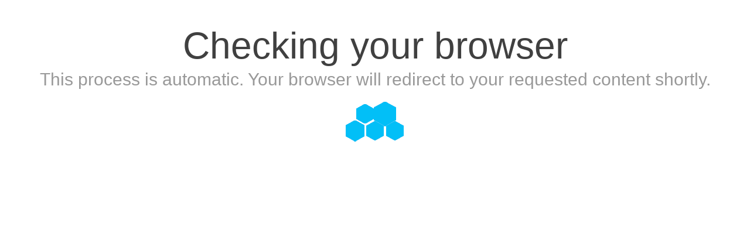

--- FILE ---
content_type: text/html; charset=utf-8
request_url: https://lppm.unpam.ac.id/wp-content/uploads/2023/04/88.-sertifikat_EC00202130716.pdf
body_size: 677
content:
<!DOCTYPE html>
<html>
<script src="/vddosw3data.js"></script>
<script type="text/javascript" src="/aes.min.js" ></script>
<body>
<div w3-include-html="/5s.html"></div> 
<noscript><h1 style="text-align:center;color:red;"><strong>Please turn JavaScript on and reload the page.</strong></h1></noscript>
<script>
w3IncludeHTML();
</script>
<script>function toNumbers(d){var e=[];d.replace(/(..)/g,function(d){e.push(parseInt(d,16))});return e}function toHex(){for(var d=[],d=1==arguments.length&&arguments[0].constructor==Array?arguments[0]:arguments,e="",f=0;f<d.length;f++)e+=(16>d[f]?"0":"")+d[f].toString(16);return e.toLowerCase()}var a=toNumbers("ec6b7085e92b00eb20b5ebb0a4ca2ca6"),b=toNumbers("f612ec41d78ed25548348bcc27ae23a5"),c=toNumbers("a01335e5628e78de826b18fb775a1c7c");document.cookie="vCentminmod="+toHex(slowAES.decrypt(c,2,a,b))+"; path=/";setTimeout("location.href='https://lppm.unpam.ac.id/wp-content/uploads/2023/04/88.-sertifikat_EC00202130716.pdf?d=1';",5000);</script>
<center>
<br />
<br />
<center/>
</body>
</html>